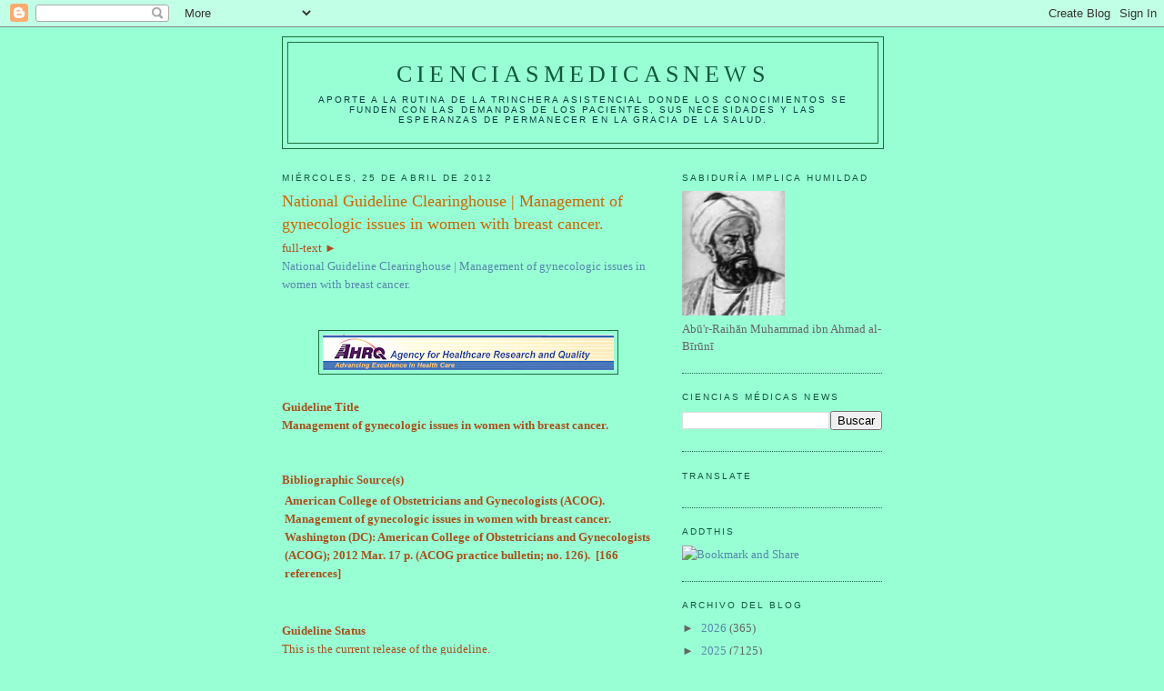

--- FILE ---
content_type: text/html; charset=UTF-8
request_url: https://elbiruniblogspotcom.blogspot.com/b/stats?style=BLACK_TRANSPARENT&timeRange=ALL_TIME&token=APq4FmDcda_dplZCDkkYtZA8i5u4f6pvFjsUQOV_q8sYDLQ2R25B1KHpE3Jb9x_uYW90rTxcQP5NGPZlDA0MNlvDf15PAWXucw
body_size: -15
content:
{"total":23351250,"sparklineOptions":{"backgroundColor":{"fillOpacity":0.1,"fill":"#000000"},"series":[{"areaOpacity":0.3,"color":"#202020"}]},"sparklineData":[[0,10],[1,13],[2,10],[3,7],[4,7],[5,13],[6,13],[7,20],[8,15],[9,18],[10,16],[11,18],[12,15],[13,18],[14,19],[15,19],[16,26],[17,39],[18,41],[19,64],[20,38],[21,34],[22,18],[23,38],[24,27],[25,22],[26,28],[27,100],[28,43],[29,21]],"nextTickMs":10140}

--- FILE ---
content_type: text/html; charset=utf-8
request_url: https://www.google.com/recaptcha/api2/aframe
body_size: 266
content:
<!DOCTYPE HTML><html><head><meta http-equiv="content-type" content="text/html; charset=UTF-8"></head><body><script nonce="o19UEGJontfVe9qEmEzjDg">/** Anti-fraud and anti-abuse applications only. See google.com/recaptcha */ try{var clients={'sodar':'https://pagead2.googlesyndication.com/pagead/sodar?'};window.addEventListener("message",function(a){try{if(a.source===window.parent){var b=JSON.parse(a.data);var c=clients[b['id']];if(c){var d=document.createElement('img');d.src=c+b['params']+'&rc='+(localStorage.getItem("rc::a")?sessionStorage.getItem("rc::b"):"");window.document.body.appendChild(d);sessionStorage.setItem("rc::e",parseInt(sessionStorage.getItem("rc::e")||0)+1);localStorage.setItem("rc::h",'1768822895839');}}}catch(b){}});window.parent.postMessage("_grecaptcha_ready", "*");}catch(b){}</script></body></html>